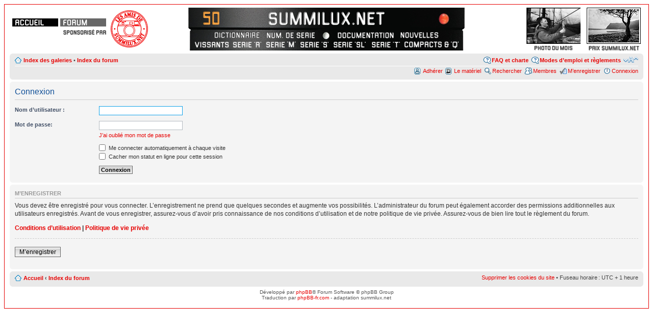

--- FILE ---
content_type: text/html; charset=UTF-8
request_url: https://summilux.net/forums/ucp.php?mode=login&sid=f2f14a7b145588bfc9676f1a9f5b3302
body_size: 3477
content:
<!DOCTYPE html PUBLIC "-//W3C//DTD XHTML 1.0 Strict//EN" "http://www.w3.org/TR/xhtml1/DTD/xhtml1-strict.dtd">
<html xmlns="http://www.w3.org/1999/xhtml" dir="ltr" lang="fr" xml:lang="fr">
<head>

<meta http-equiv="content-type" content="text/html; charset=UTF-8" />
<meta http-equiv="content-style-type" content="text/css" />
<meta http-equiv="content-language" content="fr" />
<meta http-equiv="imagetoolbar" content="no" />
<meta name="resource-type" content="document" />
<meta name="distribution" content="global" />
<meta name="keywords" content="Leitz, Leica, Summilux, Summarit, Elmarit, Summicron, SBOOI" />
<meta name="description" content="Le forum de summilux.net, sponsorisé par les amis de summilux.net" />

<title>summilux.net &bull; Panneau de l’utilisateur &bull; Connexion</title>

<link rel="alternate" type="application/atom+xml" title="Flux - summilux.net" href="http://summilux.net/forums/feed.php" /><link rel="alternate" type="application/atom+xml" title="Flux - Tous les forums" href="http://summilux.net/forums/feed.php?mode=forums" /><link rel="alternate" type="application/atom+xml" title="Flux - Nouveaux sujets" href="http://summilux.net/forums/feed.php?mode=topics" />

<!--
	phpBB style name : summistyle
	Based on style :   prosilver (this is the default phpBB3 style)
	Original author :  Tom Beddard ( http://www.subBlue.com/ )
	Modified by : gautier et coignet - avril 2013
-->
<script type="text/javascript" src="./js/ouvrepopup.js"></script>
<script type="text/javascript" src="./js/affiche.js"></script>
<script type="text/javascript">
// <![CDATA[
	var jump_page = 'Entrer le numéro de page où vous souhaitez aller.:';
	var on_page = '';
	var per_page = '';
	var base_url = '';
	var style_cookie = 'phpBBstyle';
	var style_cookie_settings = '; path=/; domain=.summilux.net';
	var onload_functions = new Array();
	var onunload_functions = new Array();

	

	/**
	* Find a member
	*/
	function find_username(url)
	{
		popup(url, 760, 570, '_usersearch');
		return false;
	}

	/**
	* New function for handling multiple calls to window.onload and window.unload by pentapenguin
	*/
	window.onload = function()
	{
		for (var i = 0; i < onload_functions.length; i++)
		{
			eval(onload_functions[i]);
		}
	};

	window.onunload = function()
	{
		for (var i = 0; i < onunload_functions.length; i++)
		{
			eval(onunload_functions[i]);
		}
	};

// ]]>
</script>
<script type="text/javascript" src="./styles/summistyle/template/styleswitcher.js"></script>
<script type="text/javascript" src="./styles/summistyle/template/forum_fn.js"></script>

<link href="./styles/summistyle/theme/print.css" rel="stylesheet" type="text/css" media="print" title="printonly" />
<link href="./style.php?id=18&amp;lang=fr&amp;sid=fe404578cf33a11980bb0db67253c1f4" rel="stylesheet" type="text/css" media="screen, projection" />

<link href="./styles/summistyle/theme/normal.css" rel="stylesheet" type="text/css" title="A" />
<link href="./styles/summistyle/theme/medium.css" rel="alternate stylesheet" type="text/css" title="A+" />
<link href="./styles/summistyle/theme/large.css" rel="alternate stylesheet" type="text/css" title="A++" />



</head>

<body id="phpbb" class="section-ucp ltr">

<div id="wrap">
	<a id="top" name="top" accesskey="t"></a>
	<div id="page-header">

		<div class="entete_gauche">
			<div class="accueil"><a href="../index.php?sid=fe404578cf33a11980bb0db67253c1f4" title="accueil du site"></a></div>
			<div class="index_forum"><a href="./index.php?sid=fe404578cf33a11980bb0db67253c1f4" title="index du forum"></a></div>
			<div class="sponsor"><a href="../amis/index.php?sid=fe404578cf33a11980bb0db67253c1f4" title="les amis de summilux.net"></a></div>
			<div class="amis"><a href="../amis/index.php?sid=fe404578cf33a11980bb0db67253c1f4" title="les amis de summilux.net"></a></div>
		</div>
		<div class="entete_droite">
			<div class="fotos">
				<a href="https://www.summilux.net/prix/2025/prix.php" title="Prix summilux.net"><img src="../images/prix-2025-OeilDuChat.jpg" class="image filet" alt="image Prix summilux.net" style="margin: auto; height: 69px;">
				<img src="./styles/summistyle/imageset/summilux/txt_prix_summi.png" alt="Prix summilux.net" style="margin: auto;"></a>
			</div>
			<div class="fotos" style="margin-right: 12px;">
				<a href="../mois/index.php?sid=fe404578cf33a11980bb0db67253c1f4" title="photo du mois"><img src="https://www.summilux.net/cliches/2025/12/mini300_2025_12_10_953_00001.jpg" class="image filet" alt="image photo du mois" style="margin: auto; height: 69px;">
				<img src="./styles/summistyle/imageset/summilux/txt_photomois.png" alt="photo du mois" style="margin: auto;"></a>
			</div>
			<!--div class="fotos" style="margin-right: 12px;">
				<a href="https://www.summilux.net/amis/assemblee-03-2025.php" title="AG 2025"><img src="./styles/summistyle/imageset/summilux/ag_2025.png" class="image filet" alt="AG 2025" style="margin: auto; height: 69px;">
				<img src="./styles/summistyle/imageset/summilux/txt_ag_2025.png" alt="photo du mois 2" style="margin: auto;"></a>
			</div-->
		</div>
		<div class="entete_centre">
			<ul class="lemenua">
				<li class="menu_a"><div class="men_block _ikon-ptrouge"><a href="../pages/index.php?sid=fe404578cf33a11980bb0db67253c1f4" title="Index des galeries"></a></div></li>
				<li class="menu_a"><div class="men_block _ikon-sumnet"><a href="../index.php?sid=fe404578cf33a11980bb0db67253c1f4" title="vers l&apos;accueil"></a></div></li>
				<li class="menu_a"><div class="men_block _ikon-50"><a href="../documents/cours.html?sid=fe404578cf33a11980bb0db67253c1f4" title="vers les cours"></a></div></li>
			</ul>
			<ul class="lemenu">
				<li class="menu_b"><div class="men_block _ikon-news"><a href="../news/index.php?sid=fe404578cf33a11980bb0db67253c1f4" title="vers les nouvelles"></a></div></li>
				<li class="menu_b"><div class="men_block _ikon-docu"><a href="../documents/index.php?sid=fe404578cf33a11980bb0db67253c1f4" title="vers la documentation"></a></div></li>
				<li class="menu_v"><div class="men_block _ikon-vide"></div></li>
				<li class="menu_b"><div class="men_block _ikon-serie"><a href="../numeros/index.php?sid=fe404578cf33a11980bb0db67253c1f4" title="numéros de série"></a></div></li>
				<li class="menu_b"><div class="men_block _ikon-dico"><a href="../aide/index.php?sid=fe404578cf33a11980bb0db67253c1f4" title="vers le dictionnaire "></a></div></li>
			</ul>
			<ul class="lemenumat">
				<li class="menu_c"><div class="men_block _ikon-serieC"><a href="../materiel/Compacts?sid=fe404578cf33a11980bb0db67253c1f4" title="compacts"></a></div></li>
				<li class="menu_c"><div class="men_block _ikon-serieT"><a href="../materiel/Serie-T?sid=fe404578cf33a11980bb0db67253c1f4" title="série T"></a></div></li>
				<li class="menu_c"><div class="men_block _ikon-serieSL"><a href="../materiel/Serie-SL?sid=fe404578cf33a11980bb0db67253c1f4" title="série SL"></a></div></li>
				<li class="menu_c"><div class="men_block _ikon-serieS"><a href="../materiel/Leica-S?sid=fe404578cf33a11980bb0db67253c1f4" title="série S"></a></div></li>
				<li class="menu_c"><div class="men_block _ikon-serieM"><a href="../materiel/Serie-M?sid=fe404578cf33a11980bb0db67253c1f4" title="série M"></a></div></li>
				<li class="menu_c"><div class="men_block _ikon-serieR"><a href="../materiel/Serie-R?sid=fe404578cf33a11980bb0db67253c1f4" title="série R"></a></div></li>
				<li class="menu_c"><div class="men_block _ikon-serieV"><a href="../materiel/Leica-a-vis?sid=fe404578cf33a11980bb0db67253c1f4" title="anciens Leica vissants"></a></div></li>
			</ul>
		</div>

		<div class="navbar entete">
			<div class="inner"><span class="corners-top"><span></span></span>
			<ul class="linklist navlinks">
				<li class="icon-home"><a href="../pages/index.php?sid=fe404578cf33a11980bb0db67253c1f4" accesskey="g">Index des galeries</a> <span style="font-weight: normal;">&bull;</span> <a href="./index.php?sid=fe404578cf33a11980bb0db67253c1f4" accesskey="h">Index du forum</a></li>
				<li class="rightside"><a href="#" onclick="fontsizeup(); return false;" onkeypress="return fontsizeup(event);" class="fontsize" title="Modifier la taille de la police">Modifier la taille de la police</a></li>
				
				<li class="rightside icon-faq"><a href="./viewforum.php?f=43&amp;sid=fe404578cf33a11980bb0db67253c1f4" title="Modes d’emploi et règlements">Modes d’emploi et règlements</a></li>
				<li class="rightside icon-faq"><a href="./faq.php?sid=fe404578cf33a11980bb0db67253c1f4" title="Foire aux questions, charte d’utilisation">FAQ et charte</a></li>
				
			</ul>
			<ul class="linklist">
			
				<li class="rightside icon-logout"><a href="./ucp.php?mode=login&amp;sid=fe404578cf33a11980bb0db67253c1f4" title="Connexion" accesskey="x">Connexion</a></li>
				<li class="rightside icon-register"><a href="./ucp.php?mode=register&amp;sid=fe404578cf33a11980bb0db67253c1f4">M’enregistrer</a></li><li class="rightside icon-members"><a href="./memberlist.php?sid=fe404578cf33a11980bb0db67253c1f4" title="Voir la liste complète des membres">Membres</a></li>
				<li class="rightside icon-search"><a href="./search.php?sid=fe404578cf33a11980bb0db67253c1f4" title="Rechercher">Rechercher</a></li>
				<li class="rightside icon-matos"><a href="../matos/index.php?sid=fe404578cf33a11980bb0db67253c1f4" title="le matériel">Le matériel</a></li>
				
				<li class="rightside icon-amis"><a href="../amis/adherer.php?sid=fe404578cf33a11980bb0db67253c1f4" title="adhérer">Adhérer</a></li>
				
			</ul>

			<span class="corners-bottom"><span></span></span></div>
		</div>
	</div>

	<a name="start_here"></a>
	<div id="page-body">
		

<script type="text/javascript">
// <![CDATA[
	onload_functions.push('document.getElementById("username").focus();');
// ]]>
</script>

<form action="./ucp.php?mode=login&amp;sid=fe404578cf33a11980bb0db67253c1f4" method="post" id="login">
<div class="panel">
	<div class="inner"><span class="corners-top"><span></span></span>

	<div class="content">
		<h2>Connexion</h2>

		<fieldset class="fields1">
		
		<dl>
			<dt><label for="username">Nom d’utilisateur :</label></dt>
			<dd><input type="text" tabindex="1" name="username" id="username" size="25" value="" class="inputbox autowidth" /></dd>
		</dl>
		<dl>
			<dt><label for="password">Mot de passe:</label></dt>
			<dd><input type="password" tabindex="2" id="password" name="password" size="25" class="inputbox autowidth" /></dd>
			<dd><a href="./ucp.php?mode=sendpassword&amp;sid=fe404578cf33a11980bb0db67253c1f4">J’ai oublié mon mot de passe</a></dd>
		</dl>
		
		<dl>
			<dd><label for="autologin"><input type="checkbox" name="autologin" id="autologin" tabindex="4" /> Me connecter automatiquement à chaque visite</label></dd>
			<dd><label for="viewonline"><input type="checkbox" name="viewonline" id="viewonline" tabindex="5" /> Cacher mon statut en ligne pour cette session</label></dd>
		</dl>
		

		<input type="hidden" name="redirect" value="./ucp.php?mode=login&amp;sid=fe404578cf33a11980bb0db67253c1f4" />

		<dl>
			<dt>&nbsp;</dt>
			<dd><input type="hidden" name="sid" value="fe404578cf33a11980bb0db67253c1f4" />
<input type="hidden" name="redirect" value="index.php" />
<input type="submit" name="login" tabindex="6" value="Connexion" class="button1" /></dd>
		</dl>
		</fieldset>
	</div>
	<span class="corners-bottom"><span></span></span></div>
</div>



	<div class="panel">
		<div class="inner"><span class="corners-top"><span></span></span>

		<div class="content">
			<h3>M’enregistrer</h3>
			<p>Vous devez être enregistré pour vous connecter. L’enregistrement ne prend que quelques secondes et augmente vos possibilités. L’administrateur du forum peut également accorder des permissions additionnelles aux utilisateurs enregistrés. Avant de vous enregistrer, assurez-vous d’avoir pris connaissance de nos conditions d’utilisation et de notre politique de vie privée. Assurez-vous de bien lire tout le règlement du forum.</p>
			<p><strong><a href="./ucp.php?mode=terms&amp;sid=fe404578cf33a11980bb0db67253c1f4">Conditions d’utilisation</a> | <a href="./ucp.php?mode=privacy&amp;sid=fe404578cf33a11980bb0db67253c1f4">Politique de vie privée</a></strong></p>
			<hr class="dashed" />
			<p><a href="./ucp.php?mode=register&amp;sid=fe404578cf33a11980bb0db67253c1f4" class="button2">M’enregistrer</a></p>
		</div>

		<span class="corners-bottom"><span></span></span></div>
	</div>


</form>

</div>

<div id="page-footer">

	<div class="navbar">
		<div class="inner"><span class="corners-top"><span></span></span>

		<ul class="linklist">
			<li class="icon-home"><span style="font-weight: bold;"><a href="../index.php?sid=fe404578cf33a11980bb0db67253c1f4">Accueil</a> <strong>&#8249;</strong> <a href="./index.php?sid=fe404578cf33a11980bb0db67253c1f4" accesskey="h">Index du forum</a></span></li>
				
				<li class="rightside"><a href="./ucp.php?mode=delete_cookies&amp;sid=fe404578cf33a11980bb0db67253c1f4">Supprimer les cookies du site</a> &bull; Fuseau horaire&thinsp;: UTC + 1 heure </li>
		</ul>

		<span class="corners-bottom"><span></span></span></div>
	</div>

	<div class="copyright">Développé par <a href="https://www.phpbb.com/">phpBB</a>&reg; Forum Software &copy; phpBB Group
		<br />Traduction par <a href="http://forums.phpbb-fr.com">phpBB-fr.com</a> - adaptation summilux.net
	</div>
</div>

</div>

<div>
	<a id="bottom" name="bottom" accesskey="z"></a>
	
</div>

</body>
</html>